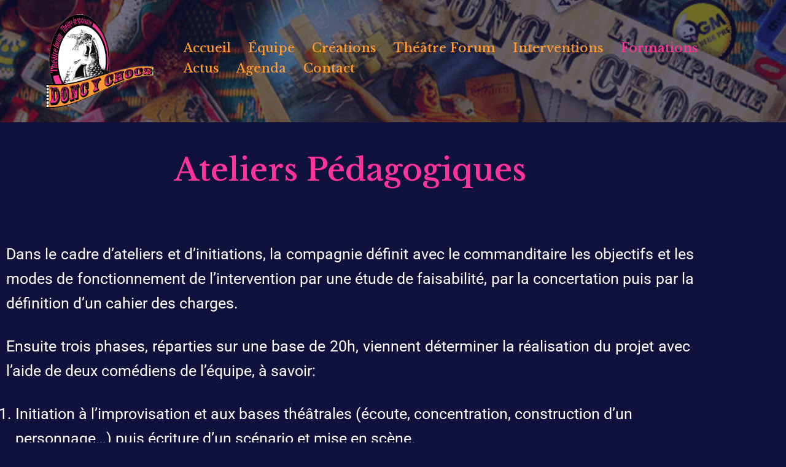

--- FILE ---
content_type: text/html; charset=utf-8
request_url: https://www.google.com/recaptcha/api2/anchor?ar=1&k=6LdPnj4aAAAAAKfbKxxO11TLrBfPFPp7Vkaw1uXH&co=aHR0cHM6Ly9kb25jeWNob2NzLm9yZzo0NDM.&hl=en&v=N67nZn4AqZkNcbeMu4prBgzg&size=invisible&anchor-ms=20000&execute-ms=30000&cb=8o0zx2vazlo9
body_size: 48661
content:
<!DOCTYPE HTML><html dir="ltr" lang="en"><head><meta http-equiv="Content-Type" content="text/html; charset=UTF-8">
<meta http-equiv="X-UA-Compatible" content="IE=edge">
<title>reCAPTCHA</title>
<style type="text/css">
/* cyrillic-ext */
@font-face {
  font-family: 'Roboto';
  font-style: normal;
  font-weight: 400;
  font-stretch: 100%;
  src: url(//fonts.gstatic.com/s/roboto/v48/KFO7CnqEu92Fr1ME7kSn66aGLdTylUAMa3GUBHMdazTgWw.woff2) format('woff2');
  unicode-range: U+0460-052F, U+1C80-1C8A, U+20B4, U+2DE0-2DFF, U+A640-A69F, U+FE2E-FE2F;
}
/* cyrillic */
@font-face {
  font-family: 'Roboto';
  font-style: normal;
  font-weight: 400;
  font-stretch: 100%;
  src: url(//fonts.gstatic.com/s/roboto/v48/KFO7CnqEu92Fr1ME7kSn66aGLdTylUAMa3iUBHMdazTgWw.woff2) format('woff2');
  unicode-range: U+0301, U+0400-045F, U+0490-0491, U+04B0-04B1, U+2116;
}
/* greek-ext */
@font-face {
  font-family: 'Roboto';
  font-style: normal;
  font-weight: 400;
  font-stretch: 100%;
  src: url(//fonts.gstatic.com/s/roboto/v48/KFO7CnqEu92Fr1ME7kSn66aGLdTylUAMa3CUBHMdazTgWw.woff2) format('woff2');
  unicode-range: U+1F00-1FFF;
}
/* greek */
@font-face {
  font-family: 'Roboto';
  font-style: normal;
  font-weight: 400;
  font-stretch: 100%;
  src: url(//fonts.gstatic.com/s/roboto/v48/KFO7CnqEu92Fr1ME7kSn66aGLdTylUAMa3-UBHMdazTgWw.woff2) format('woff2');
  unicode-range: U+0370-0377, U+037A-037F, U+0384-038A, U+038C, U+038E-03A1, U+03A3-03FF;
}
/* math */
@font-face {
  font-family: 'Roboto';
  font-style: normal;
  font-weight: 400;
  font-stretch: 100%;
  src: url(//fonts.gstatic.com/s/roboto/v48/KFO7CnqEu92Fr1ME7kSn66aGLdTylUAMawCUBHMdazTgWw.woff2) format('woff2');
  unicode-range: U+0302-0303, U+0305, U+0307-0308, U+0310, U+0312, U+0315, U+031A, U+0326-0327, U+032C, U+032F-0330, U+0332-0333, U+0338, U+033A, U+0346, U+034D, U+0391-03A1, U+03A3-03A9, U+03B1-03C9, U+03D1, U+03D5-03D6, U+03F0-03F1, U+03F4-03F5, U+2016-2017, U+2034-2038, U+203C, U+2040, U+2043, U+2047, U+2050, U+2057, U+205F, U+2070-2071, U+2074-208E, U+2090-209C, U+20D0-20DC, U+20E1, U+20E5-20EF, U+2100-2112, U+2114-2115, U+2117-2121, U+2123-214F, U+2190, U+2192, U+2194-21AE, U+21B0-21E5, U+21F1-21F2, U+21F4-2211, U+2213-2214, U+2216-22FF, U+2308-230B, U+2310, U+2319, U+231C-2321, U+2336-237A, U+237C, U+2395, U+239B-23B7, U+23D0, U+23DC-23E1, U+2474-2475, U+25AF, U+25B3, U+25B7, U+25BD, U+25C1, U+25CA, U+25CC, U+25FB, U+266D-266F, U+27C0-27FF, U+2900-2AFF, U+2B0E-2B11, U+2B30-2B4C, U+2BFE, U+3030, U+FF5B, U+FF5D, U+1D400-1D7FF, U+1EE00-1EEFF;
}
/* symbols */
@font-face {
  font-family: 'Roboto';
  font-style: normal;
  font-weight: 400;
  font-stretch: 100%;
  src: url(//fonts.gstatic.com/s/roboto/v48/KFO7CnqEu92Fr1ME7kSn66aGLdTylUAMaxKUBHMdazTgWw.woff2) format('woff2');
  unicode-range: U+0001-000C, U+000E-001F, U+007F-009F, U+20DD-20E0, U+20E2-20E4, U+2150-218F, U+2190, U+2192, U+2194-2199, U+21AF, U+21E6-21F0, U+21F3, U+2218-2219, U+2299, U+22C4-22C6, U+2300-243F, U+2440-244A, U+2460-24FF, U+25A0-27BF, U+2800-28FF, U+2921-2922, U+2981, U+29BF, U+29EB, U+2B00-2BFF, U+4DC0-4DFF, U+FFF9-FFFB, U+10140-1018E, U+10190-1019C, U+101A0, U+101D0-101FD, U+102E0-102FB, U+10E60-10E7E, U+1D2C0-1D2D3, U+1D2E0-1D37F, U+1F000-1F0FF, U+1F100-1F1AD, U+1F1E6-1F1FF, U+1F30D-1F30F, U+1F315, U+1F31C, U+1F31E, U+1F320-1F32C, U+1F336, U+1F378, U+1F37D, U+1F382, U+1F393-1F39F, U+1F3A7-1F3A8, U+1F3AC-1F3AF, U+1F3C2, U+1F3C4-1F3C6, U+1F3CA-1F3CE, U+1F3D4-1F3E0, U+1F3ED, U+1F3F1-1F3F3, U+1F3F5-1F3F7, U+1F408, U+1F415, U+1F41F, U+1F426, U+1F43F, U+1F441-1F442, U+1F444, U+1F446-1F449, U+1F44C-1F44E, U+1F453, U+1F46A, U+1F47D, U+1F4A3, U+1F4B0, U+1F4B3, U+1F4B9, U+1F4BB, U+1F4BF, U+1F4C8-1F4CB, U+1F4D6, U+1F4DA, U+1F4DF, U+1F4E3-1F4E6, U+1F4EA-1F4ED, U+1F4F7, U+1F4F9-1F4FB, U+1F4FD-1F4FE, U+1F503, U+1F507-1F50B, U+1F50D, U+1F512-1F513, U+1F53E-1F54A, U+1F54F-1F5FA, U+1F610, U+1F650-1F67F, U+1F687, U+1F68D, U+1F691, U+1F694, U+1F698, U+1F6AD, U+1F6B2, U+1F6B9-1F6BA, U+1F6BC, U+1F6C6-1F6CF, U+1F6D3-1F6D7, U+1F6E0-1F6EA, U+1F6F0-1F6F3, U+1F6F7-1F6FC, U+1F700-1F7FF, U+1F800-1F80B, U+1F810-1F847, U+1F850-1F859, U+1F860-1F887, U+1F890-1F8AD, U+1F8B0-1F8BB, U+1F8C0-1F8C1, U+1F900-1F90B, U+1F93B, U+1F946, U+1F984, U+1F996, U+1F9E9, U+1FA00-1FA6F, U+1FA70-1FA7C, U+1FA80-1FA89, U+1FA8F-1FAC6, U+1FACE-1FADC, U+1FADF-1FAE9, U+1FAF0-1FAF8, U+1FB00-1FBFF;
}
/* vietnamese */
@font-face {
  font-family: 'Roboto';
  font-style: normal;
  font-weight: 400;
  font-stretch: 100%;
  src: url(//fonts.gstatic.com/s/roboto/v48/KFO7CnqEu92Fr1ME7kSn66aGLdTylUAMa3OUBHMdazTgWw.woff2) format('woff2');
  unicode-range: U+0102-0103, U+0110-0111, U+0128-0129, U+0168-0169, U+01A0-01A1, U+01AF-01B0, U+0300-0301, U+0303-0304, U+0308-0309, U+0323, U+0329, U+1EA0-1EF9, U+20AB;
}
/* latin-ext */
@font-face {
  font-family: 'Roboto';
  font-style: normal;
  font-weight: 400;
  font-stretch: 100%;
  src: url(//fonts.gstatic.com/s/roboto/v48/KFO7CnqEu92Fr1ME7kSn66aGLdTylUAMa3KUBHMdazTgWw.woff2) format('woff2');
  unicode-range: U+0100-02BA, U+02BD-02C5, U+02C7-02CC, U+02CE-02D7, U+02DD-02FF, U+0304, U+0308, U+0329, U+1D00-1DBF, U+1E00-1E9F, U+1EF2-1EFF, U+2020, U+20A0-20AB, U+20AD-20C0, U+2113, U+2C60-2C7F, U+A720-A7FF;
}
/* latin */
@font-face {
  font-family: 'Roboto';
  font-style: normal;
  font-weight: 400;
  font-stretch: 100%;
  src: url(//fonts.gstatic.com/s/roboto/v48/KFO7CnqEu92Fr1ME7kSn66aGLdTylUAMa3yUBHMdazQ.woff2) format('woff2');
  unicode-range: U+0000-00FF, U+0131, U+0152-0153, U+02BB-02BC, U+02C6, U+02DA, U+02DC, U+0304, U+0308, U+0329, U+2000-206F, U+20AC, U+2122, U+2191, U+2193, U+2212, U+2215, U+FEFF, U+FFFD;
}
/* cyrillic-ext */
@font-face {
  font-family: 'Roboto';
  font-style: normal;
  font-weight: 500;
  font-stretch: 100%;
  src: url(//fonts.gstatic.com/s/roboto/v48/KFO7CnqEu92Fr1ME7kSn66aGLdTylUAMa3GUBHMdazTgWw.woff2) format('woff2');
  unicode-range: U+0460-052F, U+1C80-1C8A, U+20B4, U+2DE0-2DFF, U+A640-A69F, U+FE2E-FE2F;
}
/* cyrillic */
@font-face {
  font-family: 'Roboto';
  font-style: normal;
  font-weight: 500;
  font-stretch: 100%;
  src: url(//fonts.gstatic.com/s/roboto/v48/KFO7CnqEu92Fr1ME7kSn66aGLdTylUAMa3iUBHMdazTgWw.woff2) format('woff2');
  unicode-range: U+0301, U+0400-045F, U+0490-0491, U+04B0-04B1, U+2116;
}
/* greek-ext */
@font-face {
  font-family: 'Roboto';
  font-style: normal;
  font-weight: 500;
  font-stretch: 100%;
  src: url(//fonts.gstatic.com/s/roboto/v48/KFO7CnqEu92Fr1ME7kSn66aGLdTylUAMa3CUBHMdazTgWw.woff2) format('woff2');
  unicode-range: U+1F00-1FFF;
}
/* greek */
@font-face {
  font-family: 'Roboto';
  font-style: normal;
  font-weight: 500;
  font-stretch: 100%;
  src: url(//fonts.gstatic.com/s/roboto/v48/KFO7CnqEu92Fr1ME7kSn66aGLdTylUAMa3-UBHMdazTgWw.woff2) format('woff2');
  unicode-range: U+0370-0377, U+037A-037F, U+0384-038A, U+038C, U+038E-03A1, U+03A3-03FF;
}
/* math */
@font-face {
  font-family: 'Roboto';
  font-style: normal;
  font-weight: 500;
  font-stretch: 100%;
  src: url(//fonts.gstatic.com/s/roboto/v48/KFO7CnqEu92Fr1ME7kSn66aGLdTylUAMawCUBHMdazTgWw.woff2) format('woff2');
  unicode-range: U+0302-0303, U+0305, U+0307-0308, U+0310, U+0312, U+0315, U+031A, U+0326-0327, U+032C, U+032F-0330, U+0332-0333, U+0338, U+033A, U+0346, U+034D, U+0391-03A1, U+03A3-03A9, U+03B1-03C9, U+03D1, U+03D5-03D6, U+03F0-03F1, U+03F4-03F5, U+2016-2017, U+2034-2038, U+203C, U+2040, U+2043, U+2047, U+2050, U+2057, U+205F, U+2070-2071, U+2074-208E, U+2090-209C, U+20D0-20DC, U+20E1, U+20E5-20EF, U+2100-2112, U+2114-2115, U+2117-2121, U+2123-214F, U+2190, U+2192, U+2194-21AE, U+21B0-21E5, U+21F1-21F2, U+21F4-2211, U+2213-2214, U+2216-22FF, U+2308-230B, U+2310, U+2319, U+231C-2321, U+2336-237A, U+237C, U+2395, U+239B-23B7, U+23D0, U+23DC-23E1, U+2474-2475, U+25AF, U+25B3, U+25B7, U+25BD, U+25C1, U+25CA, U+25CC, U+25FB, U+266D-266F, U+27C0-27FF, U+2900-2AFF, U+2B0E-2B11, U+2B30-2B4C, U+2BFE, U+3030, U+FF5B, U+FF5D, U+1D400-1D7FF, U+1EE00-1EEFF;
}
/* symbols */
@font-face {
  font-family: 'Roboto';
  font-style: normal;
  font-weight: 500;
  font-stretch: 100%;
  src: url(//fonts.gstatic.com/s/roboto/v48/KFO7CnqEu92Fr1ME7kSn66aGLdTylUAMaxKUBHMdazTgWw.woff2) format('woff2');
  unicode-range: U+0001-000C, U+000E-001F, U+007F-009F, U+20DD-20E0, U+20E2-20E4, U+2150-218F, U+2190, U+2192, U+2194-2199, U+21AF, U+21E6-21F0, U+21F3, U+2218-2219, U+2299, U+22C4-22C6, U+2300-243F, U+2440-244A, U+2460-24FF, U+25A0-27BF, U+2800-28FF, U+2921-2922, U+2981, U+29BF, U+29EB, U+2B00-2BFF, U+4DC0-4DFF, U+FFF9-FFFB, U+10140-1018E, U+10190-1019C, U+101A0, U+101D0-101FD, U+102E0-102FB, U+10E60-10E7E, U+1D2C0-1D2D3, U+1D2E0-1D37F, U+1F000-1F0FF, U+1F100-1F1AD, U+1F1E6-1F1FF, U+1F30D-1F30F, U+1F315, U+1F31C, U+1F31E, U+1F320-1F32C, U+1F336, U+1F378, U+1F37D, U+1F382, U+1F393-1F39F, U+1F3A7-1F3A8, U+1F3AC-1F3AF, U+1F3C2, U+1F3C4-1F3C6, U+1F3CA-1F3CE, U+1F3D4-1F3E0, U+1F3ED, U+1F3F1-1F3F3, U+1F3F5-1F3F7, U+1F408, U+1F415, U+1F41F, U+1F426, U+1F43F, U+1F441-1F442, U+1F444, U+1F446-1F449, U+1F44C-1F44E, U+1F453, U+1F46A, U+1F47D, U+1F4A3, U+1F4B0, U+1F4B3, U+1F4B9, U+1F4BB, U+1F4BF, U+1F4C8-1F4CB, U+1F4D6, U+1F4DA, U+1F4DF, U+1F4E3-1F4E6, U+1F4EA-1F4ED, U+1F4F7, U+1F4F9-1F4FB, U+1F4FD-1F4FE, U+1F503, U+1F507-1F50B, U+1F50D, U+1F512-1F513, U+1F53E-1F54A, U+1F54F-1F5FA, U+1F610, U+1F650-1F67F, U+1F687, U+1F68D, U+1F691, U+1F694, U+1F698, U+1F6AD, U+1F6B2, U+1F6B9-1F6BA, U+1F6BC, U+1F6C6-1F6CF, U+1F6D3-1F6D7, U+1F6E0-1F6EA, U+1F6F0-1F6F3, U+1F6F7-1F6FC, U+1F700-1F7FF, U+1F800-1F80B, U+1F810-1F847, U+1F850-1F859, U+1F860-1F887, U+1F890-1F8AD, U+1F8B0-1F8BB, U+1F8C0-1F8C1, U+1F900-1F90B, U+1F93B, U+1F946, U+1F984, U+1F996, U+1F9E9, U+1FA00-1FA6F, U+1FA70-1FA7C, U+1FA80-1FA89, U+1FA8F-1FAC6, U+1FACE-1FADC, U+1FADF-1FAE9, U+1FAF0-1FAF8, U+1FB00-1FBFF;
}
/* vietnamese */
@font-face {
  font-family: 'Roboto';
  font-style: normal;
  font-weight: 500;
  font-stretch: 100%;
  src: url(//fonts.gstatic.com/s/roboto/v48/KFO7CnqEu92Fr1ME7kSn66aGLdTylUAMa3OUBHMdazTgWw.woff2) format('woff2');
  unicode-range: U+0102-0103, U+0110-0111, U+0128-0129, U+0168-0169, U+01A0-01A1, U+01AF-01B0, U+0300-0301, U+0303-0304, U+0308-0309, U+0323, U+0329, U+1EA0-1EF9, U+20AB;
}
/* latin-ext */
@font-face {
  font-family: 'Roboto';
  font-style: normal;
  font-weight: 500;
  font-stretch: 100%;
  src: url(//fonts.gstatic.com/s/roboto/v48/KFO7CnqEu92Fr1ME7kSn66aGLdTylUAMa3KUBHMdazTgWw.woff2) format('woff2');
  unicode-range: U+0100-02BA, U+02BD-02C5, U+02C7-02CC, U+02CE-02D7, U+02DD-02FF, U+0304, U+0308, U+0329, U+1D00-1DBF, U+1E00-1E9F, U+1EF2-1EFF, U+2020, U+20A0-20AB, U+20AD-20C0, U+2113, U+2C60-2C7F, U+A720-A7FF;
}
/* latin */
@font-face {
  font-family: 'Roboto';
  font-style: normal;
  font-weight: 500;
  font-stretch: 100%;
  src: url(//fonts.gstatic.com/s/roboto/v48/KFO7CnqEu92Fr1ME7kSn66aGLdTylUAMa3yUBHMdazQ.woff2) format('woff2');
  unicode-range: U+0000-00FF, U+0131, U+0152-0153, U+02BB-02BC, U+02C6, U+02DA, U+02DC, U+0304, U+0308, U+0329, U+2000-206F, U+20AC, U+2122, U+2191, U+2193, U+2212, U+2215, U+FEFF, U+FFFD;
}
/* cyrillic-ext */
@font-face {
  font-family: 'Roboto';
  font-style: normal;
  font-weight: 900;
  font-stretch: 100%;
  src: url(//fonts.gstatic.com/s/roboto/v48/KFO7CnqEu92Fr1ME7kSn66aGLdTylUAMa3GUBHMdazTgWw.woff2) format('woff2');
  unicode-range: U+0460-052F, U+1C80-1C8A, U+20B4, U+2DE0-2DFF, U+A640-A69F, U+FE2E-FE2F;
}
/* cyrillic */
@font-face {
  font-family: 'Roboto';
  font-style: normal;
  font-weight: 900;
  font-stretch: 100%;
  src: url(//fonts.gstatic.com/s/roboto/v48/KFO7CnqEu92Fr1ME7kSn66aGLdTylUAMa3iUBHMdazTgWw.woff2) format('woff2');
  unicode-range: U+0301, U+0400-045F, U+0490-0491, U+04B0-04B1, U+2116;
}
/* greek-ext */
@font-face {
  font-family: 'Roboto';
  font-style: normal;
  font-weight: 900;
  font-stretch: 100%;
  src: url(//fonts.gstatic.com/s/roboto/v48/KFO7CnqEu92Fr1ME7kSn66aGLdTylUAMa3CUBHMdazTgWw.woff2) format('woff2');
  unicode-range: U+1F00-1FFF;
}
/* greek */
@font-face {
  font-family: 'Roboto';
  font-style: normal;
  font-weight: 900;
  font-stretch: 100%;
  src: url(//fonts.gstatic.com/s/roboto/v48/KFO7CnqEu92Fr1ME7kSn66aGLdTylUAMa3-UBHMdazTgWw.woff2) format('woff2');
  unicode-range: U+0370-0377, U+037A-037F, U+0384-038A, U+038C, U+038E-03A1, U+03A3-03FF;
}
/* math */
@font-face {
  font-family: 'Roboto';
  font-style: normal;
  font-weight: 900;
  font-stretch: 100%;
  src: url(//fonts.gstatic.com/s/roboto/v48/KFO7CnqEu92Fr1ME7kSn66aGLdTylUAMawCUBHMdazTgWw.woff2) format('woff2');
  unicode-range: U+0302-0303, U+0305, U+0307-0308, U+0310, U+0312, U+0315, U+031A, U+0326-0327, U+032C, U+032F-0330, U+0332-0333, U+0338, U+033A, U+0346, U+034D, U+0391-03A1, U+03A3-03A9, U+03B1-03C9, U+03D1, U+03D5-03D6, U+03F0-03F1, U+03F4-03F5, U+2016-2017, U+2034-2038, U+203C, U+2040, U+2043, U+2047, U+2050, U+2057, U+205F, U+2070-2071, U+2074-208E, U+2090-209C, U+20D0-20DC, U+20E1, U+20E5-20EF, U+2100-2112, U+2114-2115, U+2117-2121, U+2123-214F, U+2190, U+2192, U+2194-21AE, U+21B0-21E5, U+21F1-21F2, U+21F4-2211, U+2213-2214, U+2216-22FF, U+2308-230B, U+2310, U+2319, U+231C-2321, U+2336-237A, U+237C, U+2395, U+239B-23B7, U+23D0, U+23DC-23E1, U+2474-2475, U+25AF, U+25B3, U+25B7, U+25BD, U+25C1, U+25CA, U+25CC, U+25FB, U+266D-266F, U+27C0-27FF, U+2900-2AFF, U+2B0E-2B11, U+2B30-2B4C, U+2BFE, U+3030, U+FF5B, U+FF5D, U+1D400-1D7FF, U+1EE00-1EEFF;
}
/* symbols */
@font-face {
  font-family: 'Roboto';
  font-style: normal;
  font-weight: 900;
  font-stretch: 100%;
  src: url(//fonts.gstatic.com/s/roboto/v48/KFO7CnqEu92Fr1ME7kSn66aGLdTylUAMaxKUBHMdazTgWw.woff2) format('woff2');
  unicode-range: U+0001-000C, U+000E-001F, U+007F-009F, U+20DD-20E0, U+20E2-20E4, U+2150-218F, U+2190, U+2192, U+2194-2199, U+21AF, U+21E6-21F0, U+21F3, U+2218-2219, U+2299, U+22C4-22C6, U+2300-243F, U+2440-244A, U+2460-24FF, U+25A0-27BF, U+2800-28FF, U+2921-2922, U+2981, U+29BF, U+29EB, U+2B00-2BFF, U+4DC0-4DFF, U+FFF9-FFFB, U+10140-1018E, U+10190-1019C, U+101A0, U+101D0-101FD, U+102E0-102FB, U+10E60-10E7E, U+1D2C0-1D2D3, U+1D2E0-1D37F, U+1F000-1F0FF, U+1F100-1F1AD, U+1F1E6-1F1FF, U+1F30D-1F30F, U+1F315, U+1F31C, U+1F31E, U+1F320-1F32C, U+1F336, U+1F378, U+1F37D, U+1F382, U+1F393-1F39F, U+1F3A7-1F3A8, U+1F3AC-1F3AF, U+1F3C2, U+1F3C4-1F3C6, U+1F3CA-1F3CE, U+1F3D4-1F3E0, U+1F3ED, U+1F3F1-1F3F3, U+1F3F5-1F3F7, U+1F408, U+1F415, U+1F41F, U+1F426, U+1F43F, U+1F441-1F442, U+1F444, U+1F446-1F449, U+1F44C-1F44E, U+1F453, U+1F46A, U+1F47D, U+1F4A3, U+1F4B0, U+1F4B3, U+1F4B9, U+1F4BB, U+1F4BF, U+1F4C8-1F4CB, U+1F4D6, U+1F4DA, U+1F4DF, U+1F4E3-1F4E6, U+1F4EA-1F4ED, U+1F4F7, U+1F4F9-1F4FB, U+1F4FD-1F4FE, U+1F503, U+1F507-1F50B, U+1F50D, U+1F512-1F513, U+1F53E-1F54A, U+1F54F-1F5FA, U+1F610, U+1F650-1F67F, U+1F687, U+1F68D, U+1F691, U+1F694, U+1F698, U+1F6AD, U+1F6B2, U+1F6B9-1F6BA, U+1F6BC, U+1F6C6-1F6CF, U+1F6D3-1F6D7, U+1F6E0-1F6EA, U+1F6F0-1F6F3, U+1F6F7-1F6FC, U+1F700-1F7FF, U+1F800-1F80B, U+1F810-1F847, U+1F850-1F859, U+1F860-1F887, U+1F890-1F8AD, U+1F8B0-1F8BB, U+1F8C0-1F8C1, U+1F900-1F90B, U+1F93B, U+1F946, U+1F984, U+1F996, U+1F9E9, U+1FA00-1FA6F, U+1FA70-1FA7C, U+1FA80-1FA89, U+1FA8F-1FAC6, U+1FACE-1FADC, U+1FADF-1FAE9, U+1FAF0-1FAF8, U+1FB00-1FBFF;
}
/* vietnamese */
@font-face {
  font-family: 'Roboto';
  font-style: normal;
  font-weight: 900;
  font-stretch: 100%;
  src: url(//fonts.gstatic.com/s/roboto/v48/KFO7CnqEu92Fr1ME7kSn66aGLdTylUAMa3OUBHMdazTgWw.woff2) format('woff2');
  unicode-range: U+0102-0103, U+0110-0111, U+0128-0129, U+0168-0169, U+01A0-01A1, U+01AF-01B0, U+0300-0301, U+0303-0304, U+0308-0309, U+0323, U+0329, U+1EA0-1EF9, U+20AB;
}
/* latin-ext */
@font-face {
  font-family: 'Roboto';
  font-style: normal;
  font-weight: 900;
  font-stretch: 100%;
  src: url(//fonts.gstatic.com/s/roboto/v48/KFO7CnqEu92Fr1ME7kSn66aGLdTylUAMa3KUBHMdazTgWw.woff2) format('woff2');
  unicode-range: U+0100-02BA, U+02BD-02C5, U+02C7-02CC, U+02CE-02D7, U+02DD-02FF, U+0304, U+0308, U+0329, U+1D00-1DBF, U+1E00-1E9F, U+1EF2-1EFF, U+2020, U+20A0-20AB, U+20AD-20C0, U+2113, U+2C60-2C7F, U+A720-A7FF;
}
/* latin */
@font-face {
  font-family: 'Roboto';
  font-style: normal;
  font-weight: 900;
  font-stretch: 100%;
  src: url(//fonts.gstatic.com/s/roboto/v48/KFO7CnqEu92Fr1ME7kSn66aGLdTylUAMa3yUBHMdazQ.woff2) format('woff2');
  unicode-range: U+0000-00FF, U+0131, U+0152-0153, U+02BB-02BC, U+02C6, U+02DA, U+02DC, U+0304, U+0308, U+0329, U+2000-206F, U+20AC, U+2122, U+2191, U+2193, U+2212, U+2215, U+FEFF, U+FFFD;
}

</style>
<link rel="stylesheet" type="text/css" href="https://www.gstatic.com/recaptcha/releases/N67nZn4AqZkNcbeMu4prBgzg/styles__ltr.css">
<script nonce="SGgi3Z4LiHxQztgImajrAg" type="text/javascript">window['__recaptcha_api'] = 'https://www.google.com/recaptcha/api2/';</script>
<script type="text/javascript" src="https://www.gstatic.com/recaptcha/releases/N67nZn4AqZkNcbeMu4prBgzg/recaptcha__en.js" nonce="SGgi3Z4LiHxQztgImajrAg">
      
    </script></head>
<body><div id="rc-anchor-alert" class="rc-anchor-alert"></div>
<input type="hidden" id="recaptcha-token" value="[base64]">
<script type="text/javascript" nonce="SGgi3Z4LiHxQztgImajrAg">
      recaptcha.anchor.Main.init("[\x22ainput\x22,[\x22bgdata\x22,\x22\x22,\[base64]/[base64]/[base64]/bmV3IHJbeF0oY1swXSk6RT09Mj9uZXcgclt4XShjWzBdLGNbMV0pOkU9PTM/bmV3IHJbeF0oY1swXSxjWzFdLGNbMl0pOkU9PTQ/[base64]/[base64]/[base64]/[base64]/[base64]/[base64]/[base64]/[base64]\x22,\[base64]\x22,\[base64]/w5TDnGrDrMO+wqIyAS5/eThYJg0dLMOqw7M3YWbDhsOLw4vDhsO3w5bDiGvDgMKRw7HDosOtw7MSbkbDqXcIw6nDq8OIAMOqw4DDsjDCpk0Fw5MHwrJ0Y8OewonCg8OwaQ9xKgbDuShcwoTDlsK4w7ZCQ2fDhmwIw4J9ZsOLwoTClFUkw7t+asO2wowLwqEqSS1+wogNIyMBEz3CrsOBw4A5w5/CqkRqCcKeecKUwrRbHhDCvCgcw7QjG8O3wr5wGl/[base64]/ChcKMS8Okw4HCukFAw77Cm2A9w4J5McKFG1rCo0JyXMO2GMKXGsK+w78hwpsFf8Oiw7/CvMOsWEbDiMK1w5jChsK2w4dZwrMpaHkLwqvDn3YZOMKDccKPUsOXw7cXUwHCvVZ0Ol1DwqjCusKaw6xlfcKBMiNlGB40UMOxTAYBEsOoWMORLmcSSsKfw4LCrMOFwobCh8KFTwbDsMKrwqPCiS4Tw4hzwpjDhCXDoGTDhcOjw7HCuFY/[base64]/CmsO6MGzCmn3DgcO/WsK5w4FxwrPDhcKYwqt2w5V+RhsIw7HCuMO+JcOCw6huwrfDvSLCoQTCvsOLw4HDgcKDV8K0woY6wo7CpcOwwrZmwrXDtyvDjhfDplUWw67CtlzChA5aB8KGaMODw7Jrw4jDlsO0RsKXM1w3Z8O5w4zDq8OJw6jDm8Knw43Ci8KxM8KtcD/[base64]/H3YfwqBbw5/CghBbQ8OEwrlnYMKFPxYFw4UOUsOGw4swwrlJFkhAUMOKwphCfmXDjcKyEcOJw4IgB8O4wo4OfjXDglzCkirDiSzDh3Viw5QoXcO5woEnwoYBaEPCncO3NcKXw6/Ds3/DjkFSwqrDqknDmA3DucKnw47Dtmk1InHCqsKQwqEiw4h3SMK8bG/[base64]/dcOwfzF8wqUWwoBSwo/DmnfDpDfDhGbDlkA2eyhZG8K6WRDCtcOYwohXBsOuKMONw7LCg2LCtsO4WcOdw4w7wqAQJQ84w7dDwoMjH8OcQMOQemFJwqLDkMO0wqDCmsOtD8Oew4bDvMOPbsKML2HDlALDujrCg2TDnMOywo7DsMO5w7HCihp4NQY7XsKXw4jCkid/wqdoVSXDlDXDncO8woXCszDDvnLCjMKgw6bDssKPw7XDiw0ZfcONYMKNMBTDuxTDpE/DqMOIaiXCmzllwppTw4DCksK5IkN+wo8aw5PCtEvDqH/[base64]/DmMOFQcKNw59qCcOOwrQAdcKbw4thEsKLZMK6UD5sw5HCvzjDssKTJcKlw6zCisOCwqpTw4LCjVDCicONw6DCuFjCpcKYwrV1wp/DqyFXw7pnH3rDoMOEw73CoTULVsOlTsKZCRt7f2PDj8Kcw4DChsKzwqlTwqrDm8OWbjMOwqTCkUrCncKfwowKOsKMwqnCqcKpBQrDlcKEYzbCoz8lwqnDiggow6ETwrACw5Nzw4rDoMOHN8K8w7RYYlRhVsKrw6RdwqotdSRhOwzDlFrCs1xww4/DrwNuM1sHw5Vnw7TDjcOqDMKqw4PCk8KNKcODG8O1wpcPw5DCg1JUwp8Cw65nFsOSw7/CnsOra23CosOMwqVcPcO8wrPCh8KfFMKDwrN0NivDq0t7worDiwrDhsO0HMOvGyVTw53Crgg7wpVBRsOwMFHDscKgw7M/wr3CgMKaUMO1w6IkMcKTCcOpw7gPw6x3w4vCjMOZwoMPw6nCkcKHwovDn8KiHcOuw7YnSExQZsO5TD3Chl/CpBTDp8KfYE1rwokgw65Jw4rCpAxjw6HCocKAwo8CAMO/wpPDoQFvwrhaSk/CqE4awoR+FRlnaCTDoGVrGkdRw4VKwrZQw5nCqsOVw4/[base64]/w4Jowq1FPwxYwrHCkcO9wrlzDsKKw6bCq3dPf8O0wrYkEcOow6JNXcOkwrHCtkfCp8Ord8ORKX/DtRMWw7HCpBvDs3s0w4l9SzxNeiJ2w7ISfFtcw77DgElwMsOYZ8KXBwAVEELDt8OwwoRmwp3Ds04gwrnCgAReOsK2FcKeRFLCtG3DhMOzPcKDwrfDv8O6KsK6VsKbJRwvw4NWw6XDlChXKsKjw7UIw5/CuMKWSnPDv8OSwrYiDmbCm3xywqzChA7Dm8OAdcKkbMOJTMKeDzfDvxw4H8OyN8OmwrDDpBd/LsOnw6NzABvDosOdwqbDocKtHRA9w5nDtxXDq0Bhw4wuwoh3wp3CgU48w4wlw7FFw7LCnsKiwqlvLQtqBnsVFVrDqTvCgMOSwqA4w4IUEcKbwoxHVmNrwoAvwo/DhsKOwpY1BkLDkMOtP8Odb8O/[base64]/DuMKLwqLCkW3DmsO4Kwl1XW5rwooDwp9ObcKQw4bDgFsTIwnDvMKWwqRtw64pcsKew45BV0zClSZXwqM3w43CvgXDkDUHw4jDoXXDgzTCpsOew5kWNhgxw6hdKMK8UcKfw6zDjmLCpRTCtR/Cj8Oww7DDocKRJcO2McOcwrllw4gISl1JU8KZGsOzwqpKSmlhM3QBT8KDDl98fQ3DtcKNwq5kwrIsDRvDgMOuesKdJMO3w73Cr8K/HCp0w4TClw1Ywr9qIcKkVsKKwq/Cp1XCscOFa8KGwo1ZUS/Dt8OHw6xHwpRHw5DClMOWEMKSVA55esKPw5HCosOjwpAUfMOXw4bCk8K6Qk1JcMKVw6Ybwr44csOlw5Uhw4g0R8OSw74AwoNDHsOlwrh1w7vDkzPCt3rCnsK2w7A7w6LDiTrDsmlpUsKew5AzwpvDtcKXwoXDnm/DlcOSw7p7d0rCv8Olw5/DnFXCk8O4w7DDpzHCl8OqY8OWJjEvBV/CjETCl8KfKMOcHMK8PRNVQ3tSw7o5wqbCs8KsAsK0BcKiw4IiRgwrw5ZaNxfClRFnUAPCoDjCisKlw4bDksO6w5UME0vDncKIw4rDrXoBw702EcKiw5TDmB/CuAllEcOnw5I8F3EsIMOWIcKEAzDChSjCvB4cw7DCpGFiw6XCjABuw7fDoTgBeTwZAiXCjMKwSD9/fsKsWCgCwpd0ci0AVlBXKVcAw43DicKhwoDDi3LDggRyw6caw5bCvlTCuMOFw70AGSAKPMOIw4XDjFxdw5zCtsKOFlLDh8OZBMKJwqgAwr3Do2ZdXjUvFUDClkNJMcOSwpI8wrFdwqpTwoLDqMOrw4dwVn0wG8KHwpFHLsKuIsOjLCfCpVw4w5LDhmnDpsKFCV/[base64]/[base64]/Ct3zCjRxPSMKRwrLDucKWw7bDi8Oaw53DrcKcw6fCocKUwpJIw4tPAcOPacKMw4F0w6bCvwttdH9MJsOSNxBOcMKDCyjCtgBPVg8iwqLCkcO6w6bCv8Kla8OLZ8KBel5Nw4p5woDCqlM+acKlUl3DpHvCgsKzGV/Ci8KSIsOzeQRhEMO/P8KAfEbChSddwrJpwooaRsOmw6zChMKcwoDDusO+w5Mfwr1Bw7PChGzCvcOVwpvCrSDCvcOpwrI+e8KtNTrCq8OTAsKTUMKWwrbCk3TCscO4QMKKHAIJwr7DucOcw74/B8OUw7fDph7DsMKuG8Kewp5cwq3CpMKYwoDDgCxYw6gIw5HDs8OgI8O1w4/Cm8K8E8KDFAkiw74DwqgEwqTDngPDssOeOTVLw7DDvcK1CigRw5HDkMO+w40lwp7CncOlw4LDmSljdFDDizgPwq/DjMOKHjfClcOPSsKpBMOrwrXDgExmwrbCnW8nE1zCnMO1dnwOYBBFwpBcw5x6OcOSesKhRhMIAlfDm8KJeCQbwo8Tw4tXEsOLDkIywpTDqyFPw6HCvXd7wqzDrsKvZxEYd0IHKSlBwp7CrsOGwpJbwpTDsXbDgMOmFMOIJl/Du8OEYsOUwrbDnwLCs8O2asKzakfCnjvCrsOYcjbChgvDn8KPEcKRLlR+cGRyYlXCi8KSw58+wpAkDj9Ow5HCusK/w7DDg8Kww5vCjA0FAcOxOwvDvDRew5zCm8OZEcKewqHDglPDicKXwrMlPcOkwo/CssK6XTsDNcOUw6DCsnEnY1k0w53DjMKRwpIFcSvCqMKuw6fDvMOowprChzQ1w5lNw5jDpj/DjMOMSXduBGEcw6VBIcOvw5ZwTm3DrMKLwqXDlnsNJMKBF8Krw5Aiw5hJBsKsO07DigwTZsKKw7JmwpVZYGB/wrs8NEvCsBzDvcKZw5dvOMKkemvDjsOAw6LCuw3DqcOYw7TCp8KufcOeElHDu8Kxw5/DnwJDXjjDnSrDmmDDpcK8TAYrW8KxYcOfDFx7IBcOwqkZawjDmEg1KCBzG8OoAAfCk8O+w4LCnTZFU8O2Eh7Dvj/DvMKzMFhcwp1uL2TCm393w5fDow3DgcKgfCvCtsOhw4w4EsOXOcOkJk7DiiYCwqLDvB7ChcKVw73DlsOiFFl4woJ5wqg2b8K2C8OjwpfCjFxZw7HDgz9Sw7jDs0DCpB0JwpEDQ8O/b8Kxw6YQNBnCkh5GN8OfIWXCgsKPw6J5wpEGw5wuwoTDlsKfw4HDggbDhy0cMcOgFSVUeRzCoEIRwo/[base64]/DuH3DksKNOntHGVzCpcOSwrrClHPDsCteWCrDk8OST8Ojwrd5R8Kuw7DCqsKYH8KuRsO1wpsEw6VEw51swqzCh0vCpEgyc8KTw7taw4MWDHoZwowuwoHCusK7w7HDv0V5RMKsw6/CrFdhwr/DkcOYDMOZY3vChxPCjz7Dt8KPC3HDtcO8a8OXw51GUykXaQHDgcOoSinCi1Y5Jy1mDnrClETDvcKBH8O3JsKqWV/DmSrCghvDg1RnwogJQsOEZMO1wrHCjG8rVGzCh8KiaxgAw5gtwoEEwqRjcCAKw696PQvDoS/CpUEIwpDDvcOQw4FMw7/CvMKnQUovDMKGTMO6w7wxR8OTwod9G05nw7fCjTASfsO0Y8OlEMOHwoktbcKOw53Dui4iOEBTYsOjX8KPwqQVaVDDuVw8GcK5wrzDkkXDozpnwpzDuAfCi8OHw5XDhAxtXXZPSsOwwoo7KMKnwq7DmMKPwp/Dmz0jw5FycQJNGsOMwojCg3EwWMKIwr/CkwBbHH3CsisYRsO1KcKZSgXDosOIMMKnwrBAwrLDqx/[base64]/CqHHCrMOBSMOQwp/Cm17Dp8OPwownwrMzw6UbGMKUM2bDh8Kjw73ClcOBw7pBw4Q2PTXCkVEjScOIw6vDrkLDgcOFd8OkNcKMw5d4wr/DqQDDi3NXTsKtY8OOCFAtG8KyfsOIw4IXK8OIfU/[base64]/CpS50aXUhwrfDsMKCKjIaEEJZwpnDnsKAwrTCusOUwrU7w7/DjsObwrdgecKDw6/Du8KYwqjChQp9w4bCgsKTb8OgHcKBw5rDp8KBasOqcCoxSAzDjD8uw60GwpnDg1HDhSrCtMORw5zCvC7DocKOQQTDuiVnwqYnDcOgD3bDh1rColRjOcOuVyHChC0zw5bCkwVJw5TDpSTCol1gwpMCaDgAw4VHwpt6QibDvXxjS8KDw58TwqrCvMKFKsOHTsK5w6/Dv8OfV05tw6HDjsKvw4tuw4vCrk3ChsO3w49fw4x7w5fCqMO3wqgjUDXCtjkDwokBw6/DkcO4wp4WaH8Ow5d3w4jDmVXChMK9w555wpJOw4lbcMO2wpHDr0xOwolgI3MiwpvCulrCs1Uqw6sEwonCo3/Dv0XDksOKw4MGI8Oyw6TDqiI5JsKDw48EwqQ2ScKTd8O1w4l8fiIhwrk3woYZPypyw6YMw41VwoUMw5oSLTw1RGtmw5keCD1PFMOdZEDDqVQKB2xlw50YfsO5f0LDpWnDmEJ0MEfDgsKfwrBMRVrCt3LDvkHDjMOXOcOAc8OYwrJ4L8KkZMKIw6R/wqLDlgNHwqUZQcOZwp/DncKAaMO0YsOMYx7CvsKNeMOXw4clw7txJn09R8KxwpHChlzDqW7Ds3XDj8O2woVZwoBQwrDCglJ0EF57w6VXc2vCthk4ExzDgy/[base64]/DgcOQw6LDu3TCuRLCkQXCscK1woLCsMKeKcKFw7J8NsOoRcOjAcO4A8ONw4Y8w6xCw6nDhsOuw4N4N8K+wrvDph1LPMK7w71Bw5Qiw7M9wq91cMKcVcOsD8ODchQ4Z0ZMPGTCrSHCmcK7VcOwwpMIMHVge8KEwr/DsjLDhwRQBcK9wq3ChsOcw5/Du8KgJMO/wo3Dog3Co8OAworDjWYTBsOcwohKwr4cwr4LwplCwrcxwqFzGGBVN8KTW8K+w6dKQsKJwqTDtMKiw4fDkcKVPsKyDzTDqcKSXQJCAcOGezbDi8KeZsO9Mi9SK8OOKFULw6PDpRt3WMKDwqMcwqfCh8OSwoTCn8KwwpjDvQfDngbCtcOzCnUqWTZ/[base64]/[base64]/[base64]/DqMKSIwjDiHNUw73CisODZhnCnjTCiMOdW8OiCFbDncKUR8OFAgAywqU7H8KFUXt/wqlKdB4gwrgLwrhqDsKQI8Onw41aXnLCq0HCmTcEwrjDpcKEwp1PYsKsw4bCtzHCtRbDnX5xE8O2w4nCmkXDpMOZH8O2YMK3w7E+wrVJMGJebWXDq8O4TBzDgsOuwoLCqcOqPngfSsK/w5s8wojCumN6aht9wrwbwpAiGUAPU8Obw7w2RlDCkBvCkygCw5DDosOkw5pKw5TDpgYVw6bCvsOnPMKuF2AkDAwow7DDvjjDn3dUchHDuMOWeMKew6Vyw45ZM8ONwp3DkQfDqh55w4kkYcOLWMOvw5HCgU1hwp50fyzDucKGw7rDv33DkMK0wpYTw7xPSW/CtjA4b0HDjUDCnMKtWMOKJcKBw4HDusO4wqIrAsO8wrEJaXPDpcKlZSzCjDpmA0LDlcOAw6XDgcO/wpshwrHCnsKHw4Vew4UXw4w/w5DDsABbw6IVw5UBwq0uOsOjK8KEN8OhwothHcKZw6JzCsOxwqZJwoVWw4dGw5TCnsKfLMOAwrfDlBw4woIpw69dVSRAw4rDp8KswobDkhHCrMOnGcKnwpobcsOsw6diAn/[base64]/DjsKHw4bCmMOjwqvDqQ5kw7LCkmbCs8Obwq0iwoDCjlp5YsKAHMKQw7zCrMO6cFPCsnByw6/CmMOTwqQfw4zDpE/Do8KWQxEnJCAqVg9hacKGw7HDr1l+acKiw4NvKsOHSxfChcKbw53Dm8OEw691BCMMN1gJTi4zXsOBw5wAAF7Cq8OQCsOxw7w2f1bDtwLClVrCu8O1wo/[base64]/ChUPCj37CgXTDjcKzKC81w410wrNYKsKbTMKEfX4IFBDDmGLDi0fDnlbDlGbDlMKZwrJRwqbCuMOpNVTDuBjCvsKyB3fCvmrDt8KDw7cyMMK1DUw1w7PDkmfDsTzDmsKrVcOZwpfDuhsYfiTCvT3DviXCiA4uUgjCt8OQwpIPw4jDqsKXVzHCu2ZVHk/ClcOPw4fCrBHDp8O5FVTDqMOIICNWw5t9wonDj8KSXh/[base64]/DkMOWXQAkw6IPw5J/XBXCnsO+HHrCrik4FjwwWxA4wrJsSBzDmgjDusKvPHVaTsKZYcKpwpVVBxHDjk/Cu2Q2w5QqClLDsMOWwpbDhgLDisOYWcOcw7VyLn8IETXDs2B5wpfDhcO8PRXDhsO/PCZwGMOOw5/Dt8O/[base64]/DrcOtF8OLwobDosKrcyY/[base64]/ZhPClX7CpEQDwrtzwoTDscOhworDj8OKABxMwo8gdsKHRHcQDCXDlmRBdylTwpE4SkxMVGBaZlRqPCs/w5k3J2LCncOLesOqwrPDsS3DsMOUE8OkdnVWw43DusKzHUYtwrZhNMKdw7fCulDDjcKad1fCksKbw7LCscO1wpsTwoTCnsOJXXIhw6/ClG/Cv1/Co3wNZDsFfzsfwozCpMOGw7w4w5HCq8KITVjDksKRQDfCmFDDiG3DmCBUw7pqw6zCqydyw4fCrwd1N0/DvXYXWHvDnjQJw5vCmsKXPcOowo7CjMKbPMOoI8KVw79ww75gw6zCpjrCtRYJwoDDj1RNwrbCmRDDr8OQCcOVPX9DIcOEB2Rbwp3DrcKNw6teRMKuU3/CkzrCjDHCtcK5LiUCXsOGw5TCoSPCvMOewoDDmW1vdXzCqMObw5DCiMOrwp7CvExNwq/Dt8KswqVrw4d0w4YPHAw7w77CksOTHibCt8Khei/DvhzDv8OuOkpewrY8wohmw7dGwojChw0ow48MFsOxw7UEwpjDtgE0bcOIwqfDqcOAOcO0aihQalQ3TDHCt8OPZ8OsCsOaw5oyUsOCLMOZXsObPMKjwovCoQ3DrwdQZB7CpcK6FSnDmMOJw7LCn8OBRAHCncOVYiMBa2/CpDd0wo7DosOzScO8fsKBw6XDrSPCqFZ3w5/[base64]/CvsK+FQPCn8KIG0nDlg0/[base64]/c8KiUcK9w7fCusOewpAxQ8OswoTDuwfCpsO0w7rCisOSK1osMAHDlBDDlyYLUMKZFhbDmcKww7EUFgwnwp7CvMKiP2nCvGxrwrbCnxZnXMKKWcO+w41iwqhfbxg0woTDuSDCg8KbA3MJfxkLDWHCt8O/[base64]/w7DDtFAzw4hFwpHDhcOdwq9kwonCisKbV8KNc8K6M8KvTm7Cm3d5wo3Dv0cVTibClcOSXiV3I8OFCMKOwrRqXl/[base64]/[base64]/Co8KEXsKpGAHClMOawpdJwoobwqjDscOxwp3DpkEFw4gkwrIjdsKeHcOGXCwBJMKuw4XCiCdzfSbDqcOwdwB8OcKBDDQfwo5yWnLDnMKQAMKbWR7DnWvCqUAmbsOmw4IfClcjNAHCocO3NSvCssOzwolAd8KPworCrMKOUcKWPMKiwoLDosODw4/[base64]/WT/Dm8KzFsOAw4QawoQfw5QpVhkGJGrCicOAw43CuX1Tw6fCtBrDmAvDncKUw7kQJU0qWsKdw6/[base64]/w6kfwrLCm0Ujw6Bzwo4Hw7wWw7Vqwr7CrsKxHlTCn35WwrFscT8zwpnCssKVBMKuHV7Dt8KPY8Kbwr7Dm8O/JMK4w5HCicOowp1Ow6Y/cMKLw4krwoshEhVbcXtvBMKLQnLDusKifMOfZsKYw4knw6tsVC4CTMO0w5XDvw8GBsKEw5/Ci8Osw7XDij0QwqrCnQxvwpwtw4B6w4nDucO5wp4Kc8K8H2ETSjvCvDxNw6tkIHlAwpvClMKrw7LCnn80w7TDocOXDQXCpsO/w6fDjsO/wrbCu1bCocKZWMOLLcK9wrLChsOlw77CmcKBw7zCosKxwrdrTg4kwo/[base64]/CkMKHHcKXw7vCuFrDgMOxYsKsHXJlw6HCtcOSe38zcsKScBw0wpEcwoopwpk7VMOfV3bCl8K/wrg2FsK6Zhl/w64Awr/CoUBEW8ObUGjCo8KaaWrCucO9Tyl9wr0Xw6kabMOqw4bCosOmf8OpYxZYw7rDncKOwq4vPsKIw406w4PDiH1KesOjKCrDjsOPWzLDoFHCulbDvMK/[base64]/eMKvRj0DWU7DqwfCk8K2DwLCqQoEO8K+K3LDi8OYK2zDoMKNTsOcCiMgw7PDucO7eijDpMOJQkLCk2cZwpgPwoZSwpwIwqYVwpYDR2rDuW/DgMO+BDs0GhzDvsKYwo0wcXvCm8O4diHDrSjDl8KyCMK8BcKMNsObw7RWwqDCoH3CqizCqxMhw6vDtsOnU14xw5sre8KQesOiw5YsBsOKPFAVT21EwrktGx/DkCHCsMOubUrDpsO+wq7DlcKEMjYWwo3CusOvw77CknHCpwM9QDFiIMK1H8KjLMOhXsK1wqcHwr7Cs8OoLcKkWEfDkhMtwqAvXsKewobDo8K1wqFqwodzMlvCm1rCnA7DjXXCuypvwpwhKGQtCnY/w7UWWcKCwonDqUPCvsORN2XDhy7CuA3CgHMIbU8hGzk1w6V/[base64]/DpsK3wqoqVmsiwps9w5FnEsK6bsOvw6d4Wno0AhDClsOiH8OraMK/BsOYw5w+wrwpwrvClcKmw60dImrDjMK8w70IP0bDtMOaw6LCscONw7EhwpliXXDDjwvCsjfCpcOIw5HCjiEAbMK3wozCuiV/dhfDgnsRwq07KsKYegJJcHHCsltDw44ewqHCtzPChgIMw5oBNXXCvCHChcOKwrcAck7DgsKEw7TCr8O5w5QiXsO9ZRLDlcOQAwhCw7wTWDVHbcO7IcKwM2bDkhIZVn7CtHFvw5RXJH/CgsO8M8KkwpTDjXLCusOWw7XClMKKFiYfwr/CmsKuwoRhwpF3GsKGCcOodcKkw7N3wqnDlSDCtMOiFDHCt2vChMKqZxXDl8ObRsOww5nDvcOgwqsmwphiZzTDm8OeIT8ywqvCjiLCnHXDrnIJNQFfw6TDuHowDznDiEXDpMOVYSpBw6hmT1Q7aMKnW8OJFWLClEHDoMO3w6oiwqZaVntxw7oSw4nCth/CkUoZO8OgNGYzwr1zbsODEsOGw7LDpm5cw65Ww6HCiRXCmWTCscK7aELDlyTCpylMw793AgTDpMKqwr4dPcOKw7vDnlbCt0vCjABqTsOXccK8TsOJAwMbBXlFwqIrwpbDiDUsA8OJw6/[base64]/CtMKjwoQUw6jCgi/[base64]/Dj8KkwpfCgSdlw6TDh8OJw6jCusOefMOdBXHCs8K2woHCnMOIw7RhwpXCpHgoW055w5zDjMKwAAUgCsKJw4tLMmnDtcOwNmLCpUJVwpEvwpB6w74RCRUSw7zDpsKwYBbDkDVhwo/CkhJtUMK+w6TCpMKBw4Z9w69vVcKFClHCvhzDom47DMKnwpYaw6HDkwg/wrRlfsO2w7fCisOKVQbDnFdwwq/CmH80wq5JYnrDigbCncORw6rCkWzDnTbDoREnbcKswo3DicOBw7vCiHwtw5rDjsKPaxnCl8Kgw5jDtsObVTFVwo/CkSwJP09Vw7HDgMOMwq3Cn2JMFFrDoDfDrMOMJ8KtEWB/w4fDscKRG8KLw5FFwrB/w5TDi0jDqFITFCjDpcKtecKaw582w6rDi3/DpFoWwpDClH7CvMONeF02Kz1EdWPClVMhw6zDp2nCqsK9w5LDqj/DosOUXMOUwp7Ct8ODFcOWCwHCqCJ3f8KycV7CtMK1EMKeO8Kmw6HCs8KXwosrwr/Co0nCgzF3dVdIWGzDtGrDpcO/WMOIw5DCqMK/[base64]/DmsOjYV1uH0vDkMKXQCHDtFcgw4E7w4olJCkTI3/CpsKFW2TClcKVU8K0d8OZwotKJ8KcVAU/w63Dgy3DoBJdwqIJZQ4Vw71lwr3Cv0nDkylhEW9ew5PDnsKgw7cJwpg+CcKEwrN/wpHCksK1w4jDmBHDv8Onw6jCpRAPNTzCtcOlw7ZCbMOZw4lvw4vCuQRww6tvTXclFMOawqgRwqDCo8KFw7B8d8OSPsKOLcO0Hm4FwpMrw6/[base64]/NADDvVPDo8OJwojDnQJQw6vCvcKZwqwxecK/[base64]/O3/CmsO6wq3DrcOYBcK6w6U4wo1xDDNNP3xxwrvCrcKRUwFwRsKuwonCusOBwqBmwoHDgWBoM8KUwphmCTTDrMK3w53Dr2bDvCHDrcObw6RLADkqwpZcw7LCjsKjwohGw4/Ckiwjw4/Ci8O2YAQrwr1rwrQbw6p1w7wkEMOZwo5GQ31kE0jCtmAiM2F2wrjCvElWCGDDsUvCuMO+X8K1SXjDmjloMMKLw67DszUUwqjCthXCgcKxVcKfEyM6c8K0w6kww4I/[base64]/CjcOkw7rDg8KvYsOiHsOIwqlRwrZrWkDCqQJIEEohw5XDjgctwr/[base64]/DqBzCngfDssORw7vDl8O/LFbDsi3DssOEKxFFw7XCuFFTw64cEsK7MsOofTV5wo1tb8KDEEwnwrA4wqHDsMKlPMOETgbCoyjDjE7CqUjDksORw43Di8KLwr1+N8O2LjZxTX0qJD7CvkHDli/CslXDiVBfGcKjEMKHw7fDmx3DrWTDgsKcQ0PDrcKlPsOlwrXDusK9SMOJMMK1w6U1Jkl8w4XDl1bCkMKZw6TCnz/ClkLDhSNowqvCtcO0wrMXZsOQwrfCsi7DgsOyEwXDjMO9wpEOeQV+PcKgO01Kw71zTcO5wpPCiMKQcsKcwonDtsK/wo7CsCpqwqJNwpAuw5fChMOFH27DgQPDuMKMayVPwp9XwrMhPsK+CkQ+wovCgMKbw5AuE1soZcKZbcKYVMK/YhIRw7Rqw5F5T8K4SsK9IcOKWsOvw6Rzw77Cs8K9w6LDtkc+JsKPw7wlw53CtMKXwrEVwrBNLXdmd8Oxw7cKw64ETwnDl33Dv8OtOzTDksOowrfCsD/DtyVUfWg9DFXCnTXCqMKhPxNiwrLDksKNDxQEJsOZLXcgwpJjw5ldEMOnw7rCujMFwoUcL3XCqxfDkMOHw4onEsOta8O/[base64]/CpHc5L3fCh8O8E8O9NSIDw6vCn3PCrXBuwqFMw77CuMODc3MqF2pSMcKFWsKiK8KEw5/[base64]/CqFEPw70owpd8w5rDrQbCmm0ywrLCqUMewoXDk2DDv2Ndwo92w7UZw7I9Om7Cn8KFWcOgwr7CmcO/woZZwolpbR4gDy1yeAHCtBM8IsOLw47CuSYNORrDmwIuQMKrw4bDpMKdSsONwrF4w7N/w4bCiTZLw7J4HwlASS94C8O/O8KPw7JWwozCtsK6wox6UsK5wrBYGcO2wrMqJgNYwrZ8w4zCjsO1MMOwwp3Dp8O5w4DCn8OGUXoACg3Cnj1/EsOTwqXDhinDgTfDkwDCl8Omwok1PQ3DgHbDkMKFRcODwpkSw7kVw6bCgsOgwplLfDDClFVqfycewqfCgsKlBMO5w4nCtmR5wq8TNRXDvcOUfMK5EMKGf8KHw5TCuHRtw4/Du8KswqBhw5HCoU/Di8OvM8Okwroowq/CqwXDhkJNGE3Cl8KFw5kURmDCuGHClMKadF3DvwUWJTvDiSHDh8KTw585QhMbD8OwwpvChGFAw7LCvMOzw61Fwrp7w4FWwqU8LsKMwozCmsOBw6syFBdIWsKSblbCrMK4CcK7wqcww4kvw5JeXQsSwoDCqsOGw5nDhVcJw54iw4Riw4V/[base64]/[base64]/[base64]/CrCrDkUjCvsOeH8Kkwq3CkF7Co8KxesKrw4pFQSx/JcKYw45CcEvCqsOfD8KQw6HDsWQpfzrChREQwogYw5rDvA7CtBoYwqjDn8Kjw7gvwrjCuWQ7GMOscHUYwp1cRcKJZgPCsMKOfS/DnXwxwptKQMKkDMOGw65OU8KeaQjDhgVXwpkDw7deCT9macOkXMK4w4YSfMKuH8K4RFdww7fDoRTDi8OMwrVgADhcVgxEw6jDnMKowpTDhsOqBErDh0NXbMK8w6gHWsO9w4/Cukoew5zDrsORQwpCw7YeTcOUdcKowrJEbWnDmWofScOkD1fCjcKJPcOecF/[base64]/Dm8Kzw4JQwqTCiD9gUMKDw4BgWinDr8OKTsO3Z1PCrV0rclNyQ8OQWsKFwoJXVsKNwpPCslNqw47Cn8KGw6XDnMOew6bCrsKAbMKdWcOEw6Z3bMKgw4RcP8Kmw5bCoMKhYMOEwo1CMMK3wptSwp3CicKNK8KSO0PDuSkyesKAw6sdwrpTw5MEw7wUwo/CnDNEYsKoWcOIw5wAw4nDvsKKMcOPSTjDuMOOw6HCgMOywokEBsK9w7nDixgIMcKpwpAID3JkYcKFwppETDhQwrsew4VVwpnDqsKGw6FJw5Ugw6PCoB8KDcKZw5/DjMKTw6bDgVfCl8KjERc/w7NiacKNw7NaBm3CvXXDo35SwrPDkCbDnW7DkMKzaMOXw6JUwobCiQ7CnVLDpcK7FyHDpsOqfsKhw4DDnlFUJ2rCk8OJSHbCmFtcw4rDrMKwYEPDmMOIwoMBwosiP8K+LMKUeXPCnyzCiyQNw7ZeZ3/[base64]/Chio5DQfCmXMPUV3DhD3CtmbCtizDkMK7w5lpw4TCosObwoEww4AJR3gfwqIlGMOZecOuHsKlwoxfw5tIw6XDiiLCtcOwE8Krw57CgsKAw7k/FTPCqBnCqsKtwrPDuwdCcxlGw5IsDsKTwqd8DcOEw7pRwpxdDMOtPTIfw4nDksKec8Omw4ROOhTCiQPCoSbClElYRRvCo17DrsOqUQU2w4dDw4jCg3tVGhsNRMOdFT/DhMKja8ObwrVtYcOOw5Exw77DsMOJw6c7w744w6E+JsK/w4MzMkTDuj9yw4w/w7vDm8O8Zkg5Q8KWTAfDpS/CsSlvVhc/wpgkwpzCnCLCvyjCjEUuwqzCkDjDtVRswq1RwqXCniHDo8K6w40zV3gTa8OBw5fCgsOJwrXDk8O+wo/CqT0idMOnwrtDw4zDrcOoJEVmw73DpE8kOMKAw53Cv8KCDsKuwrRiK8OtUcKibkkAw5MWM8Kvw4LCtRHDucKTGWdQXSwHwqzCrU8Mw7HDqTB5AMKKwo9OFcOQw4zDjwrCiMKEw7bCqVlZNnXDosKWMQLDu0ZJeiHCmcO1wpzDpMOKwqzCv2/[base64]/VsOEw5lpY8OZw4fDujdsw5xcwo3CljhPfsOGwqvCs8O7LMKMwofDh8Kkc8Krwq3CmDJIZGEYWyvCpMOzw4pEMsOmPw5Uw7DDuVnDvQ/DiXIJdMK7w4w9QcKWwo8KwrDDmMOVFz/[base64]/CvMK2asO2wosPwoFUw6BTwrN5wr/DnQ3CmnHDjznDjC/CnTN1EsOtCMK9cGrDiAHDmgIEB8K4wrPCgMKGw58ScMOFCMKSw6bCtsKJdVPDksKdw6cQwpdhw7bCisOHVRPCscO3AcOOw4zCucK7w7kSwoIAWnbDhsOEJk/DmT3Ck1QbVENuU8OXw7DCjGUTKhHDi8KhFMKQEMO3DSQedUQ5KBDDk3HDjcKzw4HCsMKWwrRnw73DuBvCvDLDpR7CtsOvw4jCk8OmwpwGwq46YRl7aHJzw7TDgE3DnwTCkSjCnMKwPixMZlVBwqkqwodyVMK7w7Z/THrCosO7w6PDscKbY8O1X8Kdw7PCt8KYwp/CiRPDjcOMw7bDusKSA1AawrvChMOVwrvDuQRnw5PDncK3w5LCrGcXw78+P8KpXRrCg8Kjw5MMSsOrOWbDmixKNH1fXsKmw6IcBSnDgVfCtwVUY2BkEmnDncKqwpHDonrCqj1xWx0gw786NGxuwo/CjcKsw7pAw6pewqnDj8K6wop7w4MywpHCkB3Clj/DncKAwoPDqWLCmGzDrsKGwrgtwodWwqxSN8OKwrDCsC8XBsKnw4QcacOfOcK2d8K3YhxBLsKqC8KeN1IqUEZIw5pKw7PDj3IcRsKrA3JTwr1pIH/CphfDo8OJwqg3wqfChMKGwpnDo1DDjWgdwoIIT8Ozw4RPw5vDvMOvP8KPw7fCn2IYw5UYN8Kfw40zQWJXw4rDhcKdDsOlw6IdZzrDhcK5Y8K9w7DCscK6w6Z+EsO5wojCvsKlVcKXUhjDosOHwqfCvmDDkBfCsMKCwofCk8ObYsO3wo/CrcOAdHPClmbDvCvDnMKqwrxOwofDinADw41NwpZBC8KewrjCshDDpcKlO8KFEhJQDsKMOS/Cg8OlKxBBEsKyMsKSw5xAwpLCsRRDHMOYwokvaCLDjMKqw7TDhsKZwr1/w7bChE02S8K8w4hueh/Du8KFX8KDwr7DvMO7P8OGbsKewp97Tm4VwrbDrANXcsOIwozCiwwEVsKhwrRjwq4BBzISw6xLMiEnw7lTwpw1egZswpzDiMKiwpsewoRmUzbDsMKBZxDDgsOSccO/wpLDhx43ccKYw7xpw5Acw6RQwrE0d3zClxzCksKQJ8OIw58YdcKkwqjCvcObwrA0wrhWTzlJwr3DuMOnDgxDVhXCjcONw4wAw6cicWoBw7TCpsOcwoHDkF7Dt8Kzwp82DcOFRntmcyJ9w6zCtnDCgcOTbMOqwokPw4x/w7VOe3/Cn3R0LnN4UXbCnjfDksKNwqUDwqrClsOXXcKuw7kxw57DuXLDozrDrhFcQ1xmKMK6FWdkw67Cm0trFMOgw7V4BWTDsmdpw64zw613AQ/DgQYIw7HDpsKZwpZ3PsKBw6MndDHDrRBAL3ADwrnDqMKaEmc+w7DDscKtwr3Ch8OUFMKHw4vDg8OEw51Rw4fCt8OJw78Rwq7CqcOtw5LDvgB3w4DDrzXCm8K/b1/CtC/CnxnCqz5ZEMKoPlDDuhtvw5o1wpt9wpbDoHcSwoECwprDhcKUwptgwrjDs8KROi1sK8KOUMOHBMKgw4fCm1jClwDChz09w6/Cq1DDtmwJQMKpwqbCocOhw47ClsOMwoHChcOfa8OFwoXDtUvCqBrDtsOJasKDLcKPOihLw7bDlkvDhsORC8O/[base64]/CrMK2DnjCgSDDgsOCcMO8HzgxwqYLBcKgwqfClGlmIsO4IMKcL0nCusOYwod3w47DsHrDpcKKwrAGSjEFw6PDksKtwrtNwot0HsO5bydzwqrDmsKUMGPDsjbCpSZpVsOrw7piD8O+fGFqw5/DrC1uDsKXd8Oawp/Dt8OkFcK8woLDi0bCvsOsEXUbah9mXEDDrWDDocOfGsOIJsOdTzvDum5wMS8FA8KGw60yw5/[base64]/Cu3MISsKwIWHCj2LDhcKkw5Nuw63DpcOZwq0CE23DoRsbwqElE8O8bVUvUMK3w7pfQMO1wo/CosOPNFXCs8Khw4HCo0LDhMKDw4vDv8KSwoZwwppfSVpkw67CuS1vbcK7w7nCh8OqGsOWw5DDkcO3woJ2RQ9VDMKHZ8OFwo8Me8O7IsOpVcOww4PDqwHDmynCusKDwrLCg8K+wqFgQMOQwo/DtXskAxHCrzwmw7cdwow+worCrlLCs8O/w63DrU5ZwoLChcOrPw/ChMOOwpZ0wrnCsWV6w6MywqEGw5h1w53DosOrXsO1wro1w4RCOcKfXMODRiPDmmPDosK0L8O6eMKdw4xIw69JSMK4wqICw4kPwo1rX8KuwqrCjsKhUkUNwqILwojCkcKDDcOZw4bDjsKVwpVKw7zDkcK0w6nCssO5OFANwrBiw6gaJS1Dw6JbL8OTI8OSwrJ/wpRmwpbCvsKIw758K8KXwo/CjcKUJWTDrMK9SDdzw5BHf17Ck8OoO8OCwoPDv8K4w4rDsCdsw6fCk8K6wo43w4LCuzTCp8ONwonCjcKZwohNKAHCpDN5TsOmA8OtdsKxY8OvG8KlwoNiKC/CpcK0fsO0ARg2V8OMw5Udw4zDucOvw6c+w4/[base64]/CjmbDncOeCsKQV3MEe8OUw6DCpAXCjcKhVcKLwrfCom/DoUk5dsKsLHbCsMKgwpw1wqvDrHfDqw96w6RybyvDj8KbMcO8w4bDjxpnQ29aecKhdMKeNBXCrcOtNsKnw7N9eMKpwpBPZMKtwpwtdUvDvsOew43DsMOqw5R4QlpzwofDg0gRVn/CoCwqwoxWwrHDo3cmwogvHTxZw7chwo/DmMK+w57DoANrwpEFIcKOw6EHRsKVwqfCqcKGeMK5w7ADfXUtwr/DmcOHewrDgcKGw4x0w5zDmFAwwo9JK8KBwr3CocK7c8OM\x22],null,[\x22conf\x22,null,\x226LdPnj4aAAAAAKfbKxxO11TLrBfPFPp7Vkaw1uXH\x22,0,null,null,null,0,[21,125,63,73,95,87,41,43,42,83,102,105,109,121],[7059694,157],0,null,null,null,null,0,null,0,null,700,1,null,0,\[base64]/76lBhnEnQkZnOKMAhmv8xEZ\x22,0,0,null,null,1,null,0,1,null,null,null,0],\x22https://doncychocs.org:443\x22,null,[3,1,1],null,null,null,1,3600,[\x22https://www.google.com/intl/en/policies/privacy/\x22,\x22https://www.google.com/intl/en/policies/terms/\x22],\x22HLOd/xeckslSIYdAY8l0nPZz8vLUHmsDvGp5K+0LanQ\\u003d\x22,1,0,null,1,1769287202010,0,0,[67,3,206,72,112],null,[107,94],\x22RC-3yaos50accwCeg\x22,null,null,null,null,null,\x220dAFcWeA6fPuehlQDiSdpoLao-L3VL2YOzp58mESorG9jKIt6s6Pqpkl-PrO_hNUQxVrTV0EOjyKCpSERfO95UyEX8cxAn10G6sw\x22,1769370001783]");
    </script></body></html>

--- FILE ---
content_type: text/css
request_url: https://doncychocs.org/wp-content/uploads/elementor/css/post-878.css?ver=1764866972
body_size: 647
content:
.elementor-878 .elementor-element.elementor-element-227f98f9:not(.elementor-motion-effects-element-type-background), .elementor-878 .elementor-element.elementor-element-227f98f9 > .elementor-motion-effects-container > .elementor-motion-effects-layer{background-color:#11113E;}.elementor-878 .elementor-element.elementor-element-227f98f9{transition:background 0.3s, border 0.3s, border-radius 0.3s, box-shadow 0.3s;padding:0px 0px 100px 0px;}.elementor-878 .elementor-element.elementor-element-227f98f9 > .elementor-background-overlay{transition:background 0.3s, border-radius 0.3s, opacity 0.3s;}.elementor-widget-heading .elementor-heading-title{font-family:var( --e-global-typography-primary-font-family ), Sans-serif;font-weight:var( --e-global-typography-primary-font-weight );color:var( --e-global-color-primary );}.elementor-878 .elementor-element.elementor-element-52c6b62b > .elementor-widget-container{margin:30px 30px 30px 30px;padding:0px 82px 0px 82px;}.elementor-878 .elementor-element.elementor-element-52c6b62b{text-align:center;}.elementor-878 .elementor-element.elementor-element-52c6b62b .elementor-heading-title{font-family:"Libre Baskerville", Sans-serif;font-size:50px;font-weight:600;text-transform:capitalize;font-style:normal;text-decoration:none;line-height:75px;letter-spacing:0px;color:var( --e-global-color-87d74a8 );}.elementor-widget-text-editor{font-family:var( --e-global-typography-text-font-family ), Sans-serif;font-weight:var( --e-global-typography-text-font-weight );color:var( --e-global-color-text );}.elementor-widget-text-editor.elementor-drop-cap-view-stacked .elementor-drop-cap{background-color:var( --e-global-color-primary );}.elementor-widget-text-editor.elementor-drop-cap-view-framed .elementor-drop-cap, .elementor-widget-text-editor.elementor-drop-cap-view-default .elementor-drop-cap{color:var( --e-global-color-primary );border-color:var( --e-global-color-primary );}.elementor-878 .elementor-element.elementor-element-040cfc4 > .elementor-widget-container{margin:30px 0px 0px 0px;}.elementor-878 .elementor-element.elementor-element-040cfc4{color:var( --e-global-color-nvtextcolor );}.elementor-878 .elementor-element.elementor-element-9d09c8d > .elementor-widget-container{margin:30px 30px 30px 30px;padding:0px 82px 0px 82px;}.elementor-878 .elementor-element.elementor-element-9d09c8d{text-align:center;}.elementor-878 .elementor-element.elementor-element-9d09c8d .elementor-heading-title{font-family:"Libre Baskerville", Sans-serif;font-size:50px;font-weight:600;font-style:normal;text-decoration:none;line-height:75px;letter-spacing:0px;color:var( --e-global-color-87d74a8 );}.elementor-878 .elementor-element.elementor-element-81ee57f > .elementor-widget-container{margin:30px 0px 0px 0px;}.elementor-878 .elementor-element.elementor-element-81ee57f{color:var( --e-global-color-nvtextcolor );}.elementor-878 .elementor-element.elementor-element-43055f7 > .elementor-widget-container{margin:30px 30px 30px 30px;padding:0px 82px 0px 82px;}.elementor-878 .elementor-element.elementor-element-43055f7{text-align:center;}.elementor-878 .elementor-element.elementor-element-43055f7 .elementor-heading-title{font-family:"Libre Baskerville", Sans-serif;font-size:50px;font-weight:600;font-style:normal;text-decoration:none;line-height:75px;letter-spacing:0px;color:var( --e-global-color-87d74a8 );}.elementor-878 .elementor-element.elementor-element-47f8c3e > .elementor-widget-container{margin:30px 0px 0px 0px;}.elementor-878 .elementor-element.elementor-element-47f8c3e{color:var( --e-global-color-nvtextcolor );}.elementor-widget-button .elementor-button{background-color:var( --e-global-color-accent );font-family:var( --e-global-typography-accent-font-family ), Sans-serif;font-weight:var( --e-global-typography-accent-font-weight );}.elementor-878 .elementor-element.elementor-element-edad44b .elementor-button{background-color:var( --e-global-color-1ba373e );border-radius:50px 50px 50px 50px;}.elementor-878 .elementor-element.elementor-element-edad44b .elementor-button:hover, .elementor-878 .elementor-element.elementor-element-edad44b .elementor-button:focus{background-color:var( --e-global-color-87d74a8 );}.elementor-878 .elementor-element.elementor-element-edad44b > .elementor-widget-container{margin:50px 0px 50px 0px;}@media(max-width:1024px){.elementor-878 .elementor-element.elementor-element-42420674 > .elementor-element-populated{padding:0px 15px 0px 15px;}}@media(max-width:767px){.elementor-878 .elementor-element.elementor-element-227f98f9{margin-top:0px;margin-bottom:0px;padding:0px 0px 150px 0px;}.elementor-878 .elementor-element.elementor-element-42420674 > .elementor-element-populated{margin:0px 0px 0px 0px;--e-column-margin-right:0px;--e-column-margin-left:0px;padding:0px 0px 0px 0px;}.elementor-878 .elementor-element.elementor-element-52c6b62b .elementor-heading-title{font-size:31px;line-height:47px;}.elementor-878 .elementor-element.elementor-element-9d09c8d .elementor-heading-title{font-size:31px;line-height:47px;}.elementor-878 .elementor-element.elementor-element-43055f7 .elementor-heading-title{font-size:31px;line-height:47px;}}